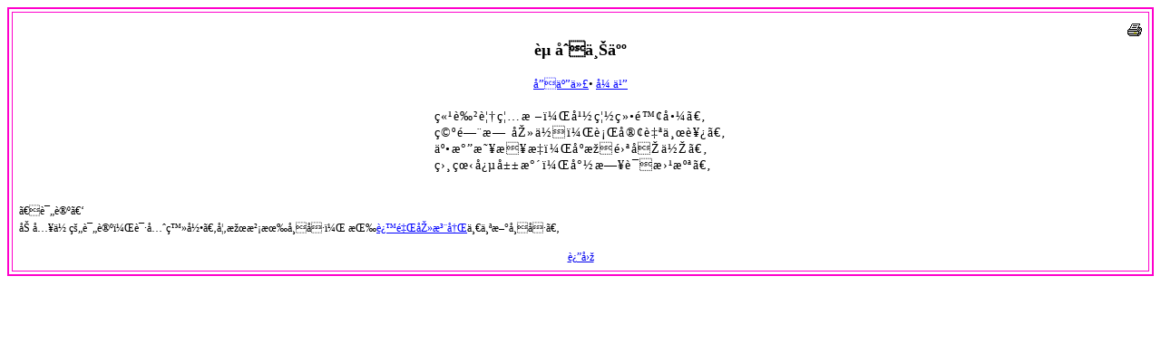

--- FILE ---
content_type: text/html
request_url: https://poem.rdliu.com/Poem_Detail.asp?print=1&scid=24343
body_size: 1091
content:
<head><meta http-equiv="Content-Language" content="text/html; charset=UTF-8"></head>
<Table Width=100%  style="font-size: 9pt" border="2" cellspacing="3" cellpadding="4" align="center" bordercolor="#FF00CC" bgcolor="#FFFFFF">
	<tr><td>
	<Table Width=100%  style="font-size: 9pt">
	<tr><td></td></tr>
	<tr style="border:#ffffff;">
	<td>
	    <table cellpadding=0 cellspacing=0 width=100% border=0 style="font-size: 9pt">
	    <tr>
	        <td>
	            
	        </td>
    	    <td align=Right><a href="Poem_Detail.asp?print=1&scid=24343" target="_blank"><img src="images/printer.gif" border=0 Title="Perfect Print"></a></td>
	    </tr>
	    
	    </table>
	</td>
	</tr>
	<tr style="border:#ffffff;"><td align="center"><h2>赠初上人</h2></td></tr>
	<tr style="border:#ffffff;"><td align="center"><font size=2><a href="index.asp?ndid=60"><font color=#0000ff>唐五代</font></a>&#149;&nbsp;<a href="index.asp?shiren=584"><font color="#0000ff">张乔</font></a></font></td></tr>
	<tr><td style="height:10px"></td></tr>
	<tr><td Width=100% Align=center><table style='font-size: 9pt;line-height: 12pt;'><tr><td style='letter-spacing:1pt;font-size:10.5pt;line-height: 14pt;'>竹色覆禅栖，幽禽绕院啼。<br>空门无去住，行客自东西。<br>井气春来歇，庭枝雪后低。<br>相看念山水，尽日话曹溪。</td></tr></Table></td></tr>
	<tr><td></td></tr>
	<tr><td>
		
	</td></tr>
	
	<tr><td>&nbsp;</td></tr>
	<tr><td>【评论】</td></tr><tr><td>加入你的评论，请先登录。如果没有帐号， 按<a href="" onclick="document.location.replace('index.asp?login=1&redirect=detailid=24343');return false;"><font color=#0000ff>这里去注册</font></a>一个新帐号。</td></tr>
	<tr>
		<td align="center" valign="bottom" style="height:30px;">
			<a href="JavaScript:history.go(-1)">返回</a>
		</td>
	</tr>
	</table>
	</td></tr>
</Table>
<script defer src="https://static.cloudflareinsights.com/beacon.min.js/vcd15cbe7772f49c399c6a5babf22c1241717689176015" integrity="sha512-ZpsOmlRQV6y907TI0dKBHq9Md29nnaEIPlkf84rnaERnq6zvWvPUqr2ft8M1aS28oN72PdrCzSjY4U6VaAw1EQ==" data-cf-beacon='{"version":"2024.11.0","token":"7f531a1bbad642d8b6f89431e8fd2b79","r":1,"server_timing":{"name":{"cfCacheStatus":true,"cfEdge":true,"cfExtPri":true,"cfL4":true,"cfOrigin":true,"cfSpeedBrain":true},"location_startswith":null}}' crossorigin="anonymous"></script>
